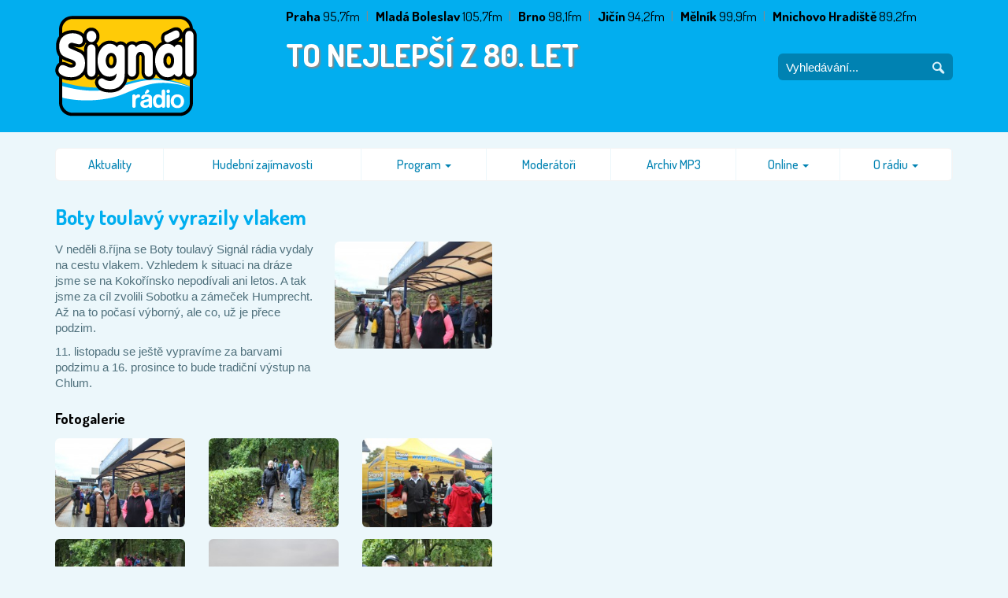

--- FILE ---
content_type: text/html; charset=utf-8
request_url: https://www.signalradio.cz/fotogalerie/boty-toulavy-vyrazily-vlakem-4131.html
body_size: 5164
content:
<!DOCTYPE html>
<html lang="cs-CZ">
<head>
    <meta charset="UTF-8">
    <meta name="viewport" content="width=device-width, initial-scale=1.0, user-scalable=1" />
    <title>Fotogalerie | Signál Rádio</title>
    <link href="//fonts.googleapis.com/css?family=Dosis:300,400,500,700&amp;subset=latin,latin-ext" rel="stylesheet" type="text/css" />
    <link href="/assets/css/assets.min.css?v=1.2.0" rel="stylesheet" />
    <link href="/assets/css/styles.min.css?v=1.2.0" rel="stylesheet" />
    <link rel="apple-touch-icon" sizes="180x180" href="/assets/favicon/apple-touch-icon.png">
    <link rel="icon" type="image/png" sizes="32x32" href="/assets/favicon/favicon-32x32.png">
    <link rel="icon" type="image/png" sizes="16x16" href="/assets/favicon/favicon-16x16.png">
    <link rel="manifest" href="/assets/favicon/manifest.json">
    <link rel="mask-icon" href="/assets/favicon/safari-pinned-tab.svg" color="#5bbad5">
    <link rel="shortcut icon" href="/assets/favicon/favicon.ico" type="image/x-icon">
    <meta name="msapplication-config" content="/assets/favicon/browserconfig.xml">
    <meta name="theme-color" content="#ffffff">
    <script src="/assets/vendor/jquery/dist/jquery.min.js"></script>
    <script src="/assets/vendor/jquery-ui/jquery-ui.min.js"></script>
    <script src="/assets/vendor/jquery-ui/ui/widgets/dialog.js"></script>
    <script src="/assets/vendor/bootstrap/dist/js/bootstrap.min.js"></script>
    <script src="/assets/scripts/jquery.ui.datepicker-cs-CZ.min.js"></script>
    <script>(function(d, s, id) {
            var js, fjs = d.getElementsByTagName(s)[0];
            if (d.getElementById(id)) return;
            js = d.createElement(s); js.id = id;
            js.src = "//connect.facebook.net/cs_CZ/sdk.js#xfbml=1&version=v2.10&appId=231271616918611";
            fjs.parentNode.insertBefore(js, fjs);
        }(document, 'script', 'facebook-jssdk'));
    </script>
	<script async src="https://pagead2.googlesyndication.com/pagead/js/adsbygoogle.js"></script>
	<script>
        let googleAds = (function (){
            let callOnlyOne = false;
            return function(){
                if(!callOnlyOne){
                    callOnlyOne = true;
                    (adsbygoogle = window.adsbygoogle || []).push({
                        google_ad_client: "ca-pub-3375315304218610",
                        enable_page_level_ads: true
                    });
                }
            }
        })();
        window.didomiOnReady = window.didomiOnReady || [];
        window.didomiOnReady.push(function (Didomi) {
            if(Didomi.getUserConsentStatusForPurpose('cookies') && Didomi.getUserConsentStatusForPurpose('create_ads_profile')){
                googleAds();
            }else{
                window.didomiEventListeners = window.didomiEventListeners || [];
                window.didomiEventListeners.push({
                    event: 'consent.changed',
                    listener: function (context) {
                        if(Didomi.getUserConsentStatusForPurpose('cookies') && Didomi.getUserConsentStatusForPurpose('create_ads_profile')){
                            googleAds();
                        }
                    }
                });
            }
        });
	</script>
	<script async src="https://static.primacdn.cz/sas/cmp/cpex-cmp.js"></script>
	<!-- Google tag (gtag.js) -->
	<script async src="https://www.googletagmanager.com/gtag/js?id=G-QYL1M90SZJ"></script>
	<script>
        window.dataLayer = window.dataLayer || [];

        function gtag() {
            dataLayer.push(arguments);
        }

        gtag('js', new Date());

        gtag('config', 'G-QYL1M90SZJ');
	</script>
	<!-- Google Tag Manager -->
	<script>
		(function (w, d, s, l, i) {
	        w[l] = w[l] || [];
	        w[l].push({
	            'gtm.start':
	                new Date().getTime(), event: 'gtm.js'
	        });
	        var f = d.getElementsByTagName(s)[0], j = d.createElement(s), dl = l != 'dataLayer' ? '&l=' + l : '';
	        j.async = true;
	        j.src = 'https://www.googletagmanager.com/gtm.js?id=' + i + dl;
	        f.parentNode.insertBefore(j, f);
	    })(window, document, 'script', 'dataLayer', 'GTM-ML96RR4');
	</script>
	<!-- End Google Tag Manager -->
    <!-- generated: 0.037820816040039 seconds -->
</head>
<body>

<div id="dialog"></div>

<div class="container">
    <header>
        <div class="row">
            <div class="col-xs-12 col-sm-4 col-md-3">
                <div class="row">
                    <div class="col-xs-6 col-sm-4">
                        <h1><a href="/" title="Fotogalerie | Signál Rádio"><span>Fotogalerie | Signál Rádio</span></a></h1>
                    </div>
                    <div class="col-xs-6 col-sm-8">
                        <h2 class="bila dosis b visible-xs mt-3" title="TO NEJLEPŠÍ Z 80. LET">TO NEJLEPŠÍ Z 80. LET</h2>
                    </div>
                </div>
            </div>
            <div class="col-xs-12 col-sm-8 col-md-9">
                <ul class="cerna dosis frekcence">
                    <li><strong>Praha</strong> 95,7fm</li>
                    <li><strong>Mladá Boleslav</strong> 105,7fm</li>
                    <li><strong>Brno</strong> 98,1fm</li>
                    <li><strong>Jičín</strong> 94,2fm</li>
                    <li><strong>Mělník</strong> 99,9fm</li>
                    <li><strong>Mnichovo Hradiště</strong> 89,2fm</li>
                </ul>
                <div class="clearfix"></div>
                <h2 class="bila dosis b hidden-xs slogan" title="TO NEJLEPŠÍ Z 80. LET">TO NEJLEPŠÍ Z 80. LET</h2>
                <div class="search hidden-xs hidden-sm">
                    <form method="get" action="/vyhledavani/">
                        <label for="hledej" id="hledej_label" title="Vyhledávání...">
                            <input type="text" name="hledej" id="hledej" value="" placeholder="Vyhledávání...">
                        </label>
                        <button type="submit"><span>Hledej</span></button>
                    </form>
                </div>
            </div>
        </div><!-- /.row -->
    </header>

    <div class="row">
        <div class="col-xs-12 mb-4">
            <nav class="menu">
                <nav class="navbar navbar-default" role="navigation">
                    <div class="container-fluid">
                        <div class="navbar-header">
                            <button type="button" class="navbar-toggle" data-toggle="collapse" data-target="#navbar-collapse">
                                <span class="sr-only">Zobraz menu</span>
                                <span class="icon-bar"></span>
                                <span class="icon-bar"></span>
                                <span class="icon-bar"></span>
                            </button>
                            <a class="navbar-brand visible-xs" href="#">Hlavní menu</a>
                        </div>

                        <div class="collapse navbar-collapse" id="navbar-collapse">
                            <ul class="nav navbar-nav">
                                <li class="dosis hidden-sm">
                                    <a href="/aktuality/"  >Aktuality</a>

                                </li>
                                <li class="dosis hidden-sm">
                                    <a href="/hudebni-zajimavosti/"  >Hudební zajímavosti</a>

                                </li>
                                <li class="dosis dropdown">
                                    <a href="/program/"  class="dropdown-toggle" data-toggle="dropdown" >Program <strong class="caret"></strong></a>
                                    <ul class="dropdown-menu">
                                        <li><a href="/program/">Program vysílání</a></li>
                                        <li><a href="/porady/">Pořady</a></li>
                                        <li><a href="/souteze/">Soutěže</a></li>
                                        <li><a href="/aktuality/" class="hidden-md hidden-lg">Aktuality</a></li>
                                        <li><a href="/akce/">Akce</a></li>
                                        <li><a href="/fotogalerie/">Fotogalerie</a></li>
                                        <li><a href="/archiv-mp3/">Archiv MP3</a></li>
                                    </ul>
                                </li>
                                <li class="dosis">
                                    <a href="/moderatori/"  >Moderátoři</a>

                                </li>
                                <li class="dosis">
                                    <a href="/archiv-mp3/"  >Archiv MP3</a>

                                </li>
                                <li class="dosis dropdown">
                                    <a href="/online-poslech/"  class="dropdown-toggle" data-toggle="dropdown" onclick="window.open('/online/', 'signal_player', 'height=600, width=420'); return false;">Online <strong class="caret"></strong></a>
                                    <ul class="dropdown-menu">
                                        <li><a href="/online/" onclick="window.open('/online/', 'signal_player', 'height=600, width=420'); return false;">Online poslech</a></li>
                                    </ul>
                                </li>
                                <li class="dosis dropdown">
                                    <a href="/kdo-je-kdo/"  class="dropdown-toggle" data-toggle="dropdown" >O rádiu <strong class="caret"></strong></a>
                                    <ul class="dropdown-menu">
                                        <li><a href="/kdo-je-kdo/">Kdo je kdo</a></li>
                                        <li><a href="/kontakty/">Kontakty</a></li>
                                        <li><a href="/obchodni-oddeleni/">Obchodní oddělení</a></li>
                                        <li><a href="/burza-prace/">Burza práce</a></li>
                                        <li><a href="/vyherni-rad/">Výherní řád</a></li>
                                    </ul>
                                </li>
                                <li class="hidden-md hidden-lg">
                                    <div class="search">
                                        <form method="get" action="/vyhledavani/">
                                            <input type="text" name="hledej" value="" placeholder="Vyhledávání...">
                                            <button type="submit"><i class="fa fa-search"></i></button>
                                        </form>
                                    </div>
                                </li>
                            </ul>
                        </div><!-- /.navbar-collapse -->
                    </div><!-- /.container-fluid -->
                </nav>
            </nav>
        </div>
    </div><!-- /.row -->

    <div class="row mt-4">
        <div class="col-sm-12 col-md-6 content">
            <article>
				<h3 class="modra dosis b size_20 line_12 mt-0 mb-4">Boty toulavý vyrazily vlakem</h3>
				
                <div class="nahled article"><a href="/data/fotogalerie/boty-vlak2017/img_2017.jpg" class="highslide" title="Boty toulavý vyrazily vlakem"><img src="/data/fotogalerie/boty-vlak2017/nahledy/img_2017.jpg" width="220" height="150" alt="Boty toulavý vyrazily vlakem" /></a></div>
                
                <p>V neděli 8.října se Boty toulavý Signál rádia vydaly na cestu vlakem. Vzhledem k situaci na dráze jsme se na Kokořínsko nepodívali ani letos. A tak jsme za cíl zvolili Sobotku a zámeček Humprecht. Až na to počasí výborný, ale co, už je přece podzim.</p>
<p>11. listopadu se ještě vypravíme za barvami podzimu a 16. prosince to bude tradiční výstup na Chlum.</p>
                
                                <!-- fotogalerie -->
				<div class="clearfix"></div>
				<h4 class="cerna dosis b size_14 mt-4 mb-4">Fotogalerie</h4>
                <div class="row">
                    <div class="col-xs-6 col-sm-4">
                        <div class="nahled mb-4">
                            <a href="/data/fotogalerie/boty-vlak2017/img_2017.jpg" class="highslide" title="Boty toulavý vyrazily vlakem">
                                <img src="/data/fotogalerie/boty-vlak2017/nahledy/img_2017.jpg" width="220" height="150" alt="Boty toulavý vyrazily vlakem" />
                            </a>
                        </div>
                    </div>
                    <div class="col-xs-6 col-sm-4">
                        <div class="nahled mb-4">
                            <a href="/data/fotogalerie/boty-vlak2017/img_2046.jpg" class="highslide" title="Boty toulavý vyrazily vlakem">
                                <img src="/data/fotogalerie/boty-vlak2017/nahledy/img_2046.jpg" width="220" height="150" alt="Boty toulavý vyrazily vlakem" />
                            </a>
                        </div>
                    </div>
                    <div class="col-xs-6 col-sm-4">
                        <div class="nahled mb-4">
                            <a href="/data/fotogalerie/boty-vlak2017/img_2058.jpg" class="highslide" title="Boty toulavý vyrazily vlakem">
                                <img src="/data/fotogalerie/boty-vlak2017/nahledy/img_2058.jpg" width="220" height="150" alt="Boty toulavý vyrazily vlakem" />
                            </a>
                        </div>
                    </div>
                    <div class="col-xs-6 col-sm-4">
                        <div class="nahled mb-4">
                            <a href="/data/fotogalerie/boty-vlak2017/img_2049.jpg" class="highslide" title="Boty toulavý vyrazily vlakem">
                                <img src="/data/fotogalerie/boty-vlak2017/nahledy/img_2049.jpg" width="220" height="150" alt="Boty toulavý vyrazily vlakem" />
                            </a>
                        </div>
                    </div>
                    <div class="col-xs-6 col-sm-4">
                        <div class="nahled mb-4">
                            <a href="/data/fotogalerie/boty-vlak2017/img_2057.jpg" class="highslide" title="Boty toulavý vyrazily vlakem">
                                <img src="/data/fotogalerie/boty-vlak2017/nahledy/img_2057.jpg" width="220" height="150" alt="Boty toulavý vyrazily vlakem" />
                            </a>
                        </div>
                    </div>
                    <div class="col-xs-6 col-sm-4">
                        <div class="nahled mb-4">
                            <a href="/data/fotogalerie/boty-vlak2017/img_2052.jpg" class="highslide" title="Boty toulavý vyrazily vlakem">
                                <img src="/data/fotogalerie/boty-vlak2017/nahledy/img_2052.jpg" width="220" height="150" alt="Boty toulavý vyrazily vlakem" />
                            </a>
                        </div>
                    </div>
                    <div class="col-xs-6 col-sm-4">
                        <div class="nahled mb-4">
                            <a href="/data/fotogalerie/boty-vlak2017/img_2024.jpg" class="highslide" title="Boty toulavý vyrazily vlakem">
                                <img src="/data/fotogalerie/boty-vlak2017/nahledy/img_2024.jpg" width="220" height="150" alt="Boty toulavý vyrazily vlakem" />
                            </a>
                        </div>
                    </div>
                    <div class="col-xs-6 col-sm-4">
                        <div class="nahled mb-4">
                            <a href="/data/fotogalerie/boty-vlak2017/img_2054.jpg" class="highslide" title="Boty toulavý vyrazily vlakem">
                                <img src="/data/fotogalerie/boty-vlak2017/nahledy/img_2054.jpg" width="220" height="150" alt="Boty toulavý vyrazily vlakem" />
                            </a>
                        </div>
                    </div>
                    <div class="col-xs-6 col-sm-4">
                        <div class="nahled mb-4">
                            <a href="/data/fotogalerie/boty-vlak2017/img_2062.jpg" class="highslide" title="Boty toulavý vyrazily vlakem">
                                <img src="/data/fotogalerie/boty-vlak2017/nahledy/img_2062.jpg" width="220" height="150" alt="Boty toulavý vyrazily vlakem" />
                            </a>
                        </div>
                    </div>
                    <div class="col-xs-6 col-sm-4">
                        <div class="nahled mb-4">
                            <a href="/data/fotogalerie/boty-vlak2017/img_2030.jpg" class="highslide" title="Boty toulavý vyrazily vlakem">
                                <img src="/data/fotogalerie/boty-vlak2017/nahledy/img_2030.jpg" width="220" height="150" alt="Boty toulavý vyrazily vlakem" />
                            </a>
                        </div>
                    </div>
                    <div class="col-xs-6 col-sm-4">
                        <div class="nahled mb-4">
                            <a href="/data/fotogalerie/boty-vlak2017/img_2064.jpg" class="highslide" title="Boty toulavý vyrazily vlakem">
                                <img src="/data/fotogalerie/boty-vlak2017/nahledy/img_2064.jpg" width="220" height="150" alt="Boty toulavý vyrazily vlakem" />
                            </a>
                        </div>
                    </div>
                    <div class="col-xs-6 col-sm-4">
                        <div class="nahled mb-4">
                            <a href="/data/fotogalerie/boty-vlak2017/img_2053.jpg" class="highslide" title="Boty toulavý vyrazily vlakem">
                                <img src="/data/fotogalerie/boty-vlak2017/nahledy/img_2053.jpg" width="220" height="150" alt="Boty toulavý vyrazily vlakem" />
                            </a>
                        </div>
                    </div>
                    <div class="col-xs-6 col-sm-4">
                        <div class="nahled mb-4">
                            <a href="/data/fotogalerie/boty-vlak2017/img_2022.jpg" class="highslide" title="Boty toulavý vyrazily vlakem">
                                <img src="/data/fotogalerie/boty-vlak2017/nahledy/img_2022.jpg" width="220" height="150" alt="Boty toulavý vyrazily vlakem" />
                            </a>
                        </div>
                    </div>
                    <div class="col-xs-6 col-sm-4">
                        <div class="nahled mb-4">
                            <a href="/data/fotogalerie/boty-vlak2017/img_2051.jpg" class="highslide" title="Boty toulavý vyrazily vlakem">
                                <img src="/data/fotogalerie/boty-vlak2017/nahledy/img_2051.jpg" width="220" height="150" alt="Boty toulavý vyrazily vlakem" />
                            </a>
                        </div>
                    </div>
                    <div class="col-xs-6 col-sm-4">
                        <div class="nahled mb-4">
                            <a href="/data/fotogalerie/boty-vlak2017/img_2023.jpg" class="highslide" title="Boty toulavý vyrazily vlakem">
                                <img src="/data/fotogalerie/boty-vlak2017/nahledy/img_2023.jpg" width="220" height="150" alt="Boty toulavý vyrazily vlakem" />
                            </a>
                        </div>
                    </div>
                    <div class="col-xs-6 col-sm-4">
                        <div class="nahled mb-4">
                            <a href="/data/fotogalerie/boty-vlak2017/img_2063.jpg" class="highslide" title="Boty toulavý vyrazily vlakem">
                                <img src="/data/fotogalerie/boty-vlak2017/nahledy/img_2063.jpg" width="220" height="150" alt="Boty toulavý vyrazily vlakem" />
                            </a>
                        </div>
                    </div>
                    <div class="col-xs-6 col-sm-4">
                        <div class="nahled mb-4">
                            <a href="/data/fotogalerie/boty-vlak2017/img_2025.jpg" class="highslide" title="Boty toulavý vyrazily vlakem">
                                <img src="/data/fotogalerie/boty-vlak2017/nahledy/img_2025.jpg" width="220" height="150" alt="Boty toulavý vyrazily vlakem" />
                            </a>
                        </div>
                    </div>
                    <div class="col-xs-6 col-sm-4">
                        <div class="nahled mb-4">
                            <a href="/data/fotogalerie/boty-vlak2017/img_2028.jpg" class="highslide" title="Boty toulavý vyrazily vlakem">
                                <img src="/data/fotogalerie/boty-vlak2017/nahledy/img_2028.jpg" width="220" height="150" alt="Boty toulavý vyrazily vlakem" />
                            </a>
                        </div>
                    </div>
                    <div class="col-xs-6 col-sm-4">
                        <div class="nahled mb-4">
                            <a href="/data/fotogalerie/boty-vlak2017/img_2020.jpg" class="highslide" title="Boty toulavý vyrazily vlakem">
                                <img src="/data/fotogalerie/boty-vlak2017/nahledy/img_2020.jpg" width="220" height="150" alt="Boty toulavý vyrazily vlakem" />
                            </a>
                        </div>
                    </div>
                    <div class="col-xs-6 col-sm-4">
                        <div class="nahled mb-4">
                            <a href="/data/fotogalerie/boty-vlak2017/img_2047.jpg" class="highslide" title="Boty toulavý vyrazily vlakem">
                                <img src="/data/fotogalerie/boty-vlak2017/nahledy/img_2047.jpg" width="220" height="150" alt="Boty toulavý vyrazily vlakem" />
                            </a>
                        </div>
                    </div>
                    <div class="col-xs-6 col-sm-4">
                        <div class="nahled mb-4">
                            <a href="/data/fotogalerie/boty-vlak2017/img_2029.jpg" class="highslide" title="Boty toulavý vyrazily vlakem">
                                <img src="/data/fotogalerie/boty-vlak2017/nahledy/img_2029.jpg" width="220" height="150" alt="Boty toulavý vyrazily vlakem" />
                            </a>
                        </div>
                    </div>
                    <div class="col-xs-6 col-sm-4">
                        <div class="nahled mb-4">
                            <a href="/data/fotogalerie/boty-vlak2017/img_2068.jpg" class="highslide" title="Boty toulavý vyrazily vlakem">
                                <img src="/data/fotogalerie/boty-vlak2017/nahledy/img_2068.jpg" width="220" height="150" alt="Boty toulavý vyrazily vlakem" />
                            </a>
                        </div>
                    </div>
                    <div class="col-xs-6 col-sm-4">
                        <div class="nahled mb-4">
                            <a href="/data/fotogalerie/boty-vlak2017/img_2050.jpg" class="highslide" title="Boty toulavý vyrazily vlakem">
                                <img src="/data/fotogalerie/boty-vlak2017/nahledy/img_2050.jpg" width="220" height="150" alt="Boty toulavý vyrazily vlakem" />
                            </a>
                        </div>
                    </div>
                    <div class="col-xs-6 col-sm-4">
                        <div class="nahled mb-4">
                            <a href="/data/fotogalerie/boty-vlak2017/img_2060.jpg" class="highslide" title="Boty toulavý vyrazily vlakem">
                                <img src="/data/fotogalerie/boty-vlak2017/nahledy/img_2060.jpg" width="220" height="150" alt="Boty toulavý vyrazily vlakem" />
                            </a>
                        </div>
                    </div>
                    <div class="col-xs-6 col-sm-4">
                        <div class="nahled mb-4">
                            <a href="/data/fotogalerie/boty-vlak2017/img_2066.jpg" class="highslide" title="Boty toulavý vyrazily vlakem">
                                <img src="/data/fotogalerie/boty-vlak2017/nahledy/img_2066.jpg" width="220" height="150" alt="Boty toulavý vyrazily vlakem" />
                            </a>
                        </div>
                    </div>
                    <div class="col-xs-6 col-sm-4">
                        <div class="nahled mb-4">
                            <a href="/data/fotogalerie/boty-vlak2017/img_2065.jpg" class="highslide" title="Boty toulavý vyrazily vlakem">
                                <img src="/data/fotogalerie/boty-vlak2017/nahledy/img_2065.jpg" width="220" height="150" alt="Boty toulavý vyrazily vlakem" />
                            </a>
                        </div>
                    </div>
                </div>
				<!-- /fotogalerie -->

                
                <div class="clearfix"></div>
            </article>
        </div><!-- /.content -->

        <div class="col-sm-12 col-md-6">
            <div class="iPrima">
                                <!--  HalfpageAd 1 / 300x600,300x300,300x250,120x600,160x600 -->
                                <div class="mone_box iPrima2020 HalfpageAd">
	                                <div class="mone_header hide"></div>
	                                <div class="sas_mone" data-d-area="halfpagead-1" id="sas_1"></div>
                                </div>
                                <!--  HalfpageAd 2 / 300x600,300x300,300x250,120x600,160x600 -->
                                <div class="mone_box iPrima2020 HalfpageAd">
	                                <div class="mone_header hide"></div>
	                                <div class="sas_mone" data-d-area="halfpagead-2" id="sas_2"></div>
                                </div>

            </div>
        </div>
    </div><!-- /.row -->

</div><!-- /.container -->

<div class="iPrima">
            <!--  Board bottom / 970x210,970x300,970x310  / Board / Bottom /  Mobilerectangle-5 300x300,300x250,250x250 -->
        <div class="mone_box iPrima2020 BoardBottom">
	        <div class="mone_header hide"></div>
	        <div class="sas_mone" data-d-area="boardbottom-1" data-m-area="mobilerectangle-5" id="sas_4"></div>
        </div>

</div>

<footer>
    <div class="container">
        <div class="row">
            <div class="col-xs-12 col-sm-4 col-md-6">
                <h4 class="zluta dosis b size_13 mt-2">Menu</h4>
                <ul class="bila line_16 no_style mt-0 ml-0 pl-0">
                    <li class="pull-left w-33"><a href="/stalo-se/" class="bila">Stalo se</a></li>
                    <li class="pull-left w-33"><a href="/program/" class="bila">Program</a></li>
                    <li class="pull-left w-33"><a href="/souteze/" class="bila">Soutěže</a></li>
                    <li class="pull-left w-33"><a href="/kdo-je-kdo/" class="bila">Kdo je kdo</a></li>
                    <li class="pull-left w-33"><a href="/archiv-mp3/" class="bila">Archiv MP3</a></li>
                    <li class="pull-left w-33"><a href="/o-radiu/" class="bila">O rádiu</a></li>
                    <li class="pull-left w-33"><a href="/fotogalerie/" class="bila">Fotogalerie</a></li>
                    <li class="pull-left w-33"><a href="/akce/" class="bila">Akce rádia</a></li>
                    <li class="pull-left w-33"><a href="/burza-prace/" class="bila">Burza práce</a></li>
                    <li class="pull-left w-33"><a href="/obchodni-oddeleni/" class="bila">Obchodní oddělení</a></li>
                    <li class="pull-left w-33"><a href="/kontakty/" class="bila">Kontakty</a></li>
                    <li class="pull-left w-33"><a href="/online/" onclick="window.open('/online/', 'signal_player', 'height=600, width=420'); return false;" class="bila">Online poslech</a></li>
                    <li class="pull-left w-33"><a href="/pohled-do-studia/" class="bila">Pohled do studia</a></li>
                    <li class="pull-left w-33"><a href="/" class="bila">Úvodní stránka</a></li>
                </ul>
            </div>
            <div class="col-xs-6 col-sm-4 col-md-3">
                <h4 class="zluta dosis b size_13 mt-2">Telefon</h4>
                <ul class="bila list line_16 mt-0">
                    <li><span class="svetle_modra">Studio:</span> <span class="nw">910 260 910</span></li>
                    <li><span class="svetle_modra">SMS brána:</span> <span class="nw">720 001 011</span></li>
                </ul>
            </div>
            <div class="col-xs-6 col-sm-4 col-md-3">
                <span id="tomas-haluza" class="pull-right"><a href="https://www.haluza.cz" class="external" title="Tomáš Haluza, internetové aplikace, www.haluza.cz"><span>Tomáš Haluza, internetové aplikace, www.haluza.cz</span></a></span>
                <h4 class="zluta dosis b size_13 mt-2">&copy; 2013 - 2026 Signál Rádio</h4>
                <p class="bila line_16 mt-0">
                    MEDIA CLUB, s.r.o.<br />
                    <span class="svetle_modra">sídlo:</span> Vinohradská 3217/167, 100 00 Praha&nbsp;10&nbsp;-&nbsp;Strašnice<br />
                    <span class="svetle_modra">spisová značka:</span> C 204565 vedená <br />u Městského soudu v Praze
                </p>
	            <p class="mt-0">
	                <a href="javascript:void(0)" onclick="try{Didomi.notice.show();}catch (e) {}" class="bila">Zobrazit CMP</a>
	            </p>
            </div>
        </div><!-- /.row -->
    </div><!-- /.container -->
</footer>

<!--[if lt IE 9]>
<script src="//cdnjs.cloudflare.com/ajax/libs/livingston-css3-mediaqueries-js/1.0.0/css3-mediaqueries.min.js"></script>
<script src="//cdnjs.cloudflare.com/ajax/libs/html5shiv/3.7.3/html5shiv.js"></script>
<![endif]-->

<!-- Footer JS -->
<script src="/assets/vendor/js-cookie/src/js.cookie.js"></script>
<script src="/assets/vendor/highslide/highslide-with-gallery.js"></script>
<script src="/assets/scripts/highslide-init.min.js"></script>
<script src="/assets/scripts/scripts.min.js?v=1.2.0"></script>
<script src="/assets/scripts/forms.min.js?v=1.2.0"></script>
<!-- (C)2000-2017 Gemius SA - gemiusAudience / signalradio.cz / Ostatni -->
<script type="text/javascript">
    <!--//--><![CDATA[//><!--
    var pp_gemius_identifier = 'bJtA5Jv9x8P78cbNC4euRrPpfbnyIK8BoDWjT_7_jl3.N7';
    var pp_gemius_use_cmp = true;

    function gemius_pending(i) { window[i] = window[i] || function() {var x = window[i+'_pdata'] = window[i+'_pdata'] || []; x[x.length]=arguments;};};gemius_pending('gemius_hit'); gemius_pending('gemius_event'); gemius_pending('pp_gemius_hit'); gemius_pending('pp_gemius_event');(function(d,t) {try {var gt=d.createElement(t),s=d.getElementsByTagName(t)[0],l='http'+((location.protocol=='https:')?'s':''); gt.setAttribute('async','async');gt.setAttribute('defer','defer'); gt.src=l+'://spir.hit.gemius.pl/xgemius.js'; s.parentNode.insertBefore(gt,s);} catch (e) {}})(document,'script');
    //--><!]]>
</script>

<script src="https://static.primacdn.cz/sas/signal/prod/loader.js" async></script>

</body>
</html>


--- FILE ---
content_type: text/css
request_url: https://www.signalradio.cz/assets/css/assets.min.css?v=1.2.0
body_size: 22
content:
@import '../vendor/bootstrap/dist/css/bootstrap.min.css';@import 'bootstrap.min.css';@import 'ui-lightness/jquery-ui-1.10.0.custom.min.css';@import 'jquery.min.css';@import '../vendor/font-awesome/css/font-awesome.min.css';@import '../vendor/highslide/highslide.css';

--- FILE ---
content_type: text/css
request_url: https://www.signalradio.cz/assets/css/styles.min.css?v=1.2.0
body_size: 4256
content:
html,body{height:100%}body{color:#4f707c;background:#ecf7fb url('/assets/images/_layout/bg-header-blue.png') 50% -7px no-repeat;font-family:Arial,helvetica,sans-serif;font-size:10pt;margin:0 auto;padding:0}.Arial,.arial{font-family:Arial,lucida,helvetica,sans-serif}.Dosis,.dosis{font-family:'Dosis',Arial,helvetica,sans-serif;font-weight:normal}.Dosis.b,.dosis.b{font-weight:700}.h1,.h2,.h3,.h4,.h5,.h6,h1,h2,h3,h4,h5,h6{font-weight:700}a,img,form{border:0}a{transition:all .2s;-webkit-transition:all .2s;-o-transition:all .2s;-moz-transition:all .2s;color:#00aeef;text-decoration:underline}a:link{color:#00aeef;text-decoration:underline}a:hover{color:#000;text-decoration:none}a:active{color:red;text-decoration:none}a:visited{color:#00aeef;text-decoration:underline}a:visited:hover{color:#000;text-decoration:none}a.bila{color:#fff}a.bila:link{color:#fff}a.bila:hover{color:#000}a.bila:active{color:red}a.bila:visited{color:#fff}a.bila:visited:hover{color:#000}a.cerna{color:#000}a.cerna:link{color:#000}a.cerna:hover{color:#00aeef}a.cerna:active{color:red}a.cerna:visited{color:#000}a.cerna:visited:hover{color:#00aeef}a.modra{color:#0082b2}a.modra:link{color:#0082b2}a.modra:hover{color:#000}a.modra:active{color:red}a.modra:visited{color:#0082b2}a.modra:visited:hover{color:#000}a.nepodtrzeno{text-decoration:none}a.nepodtrzeno:link{text-decoration:none}a.nepodtrzeno:hover{text-decoration:underline}a.nepodtrzeno:active{text-decoration:none}a.nepodtrzeno:visited{text-decoration:none}a.nepodtrzeno:visited:hover{text-decoration:underline}input,textarea,button,th,td{font-family:Arial,helvetica,sans-serif}header{position:relative;margin:0 0 20px 0;padding:0}header h1{background:url('/assets/images/_layout/logo-signal-radio.png') 0 0 no-repeat;width:180px;height:128px;margin:20px 0;padding:0}header h1 a{position:relative;display:block;width:100%;height:100%}header h1 a span{position:absolute;margin-top:-2000px}header h2{font-size:30pt;text-shadow:2px 2px 2px #888;margin:0;padding:0}@media(max-width:480px){header h2{font-size:24pt;margin-top:10px}}@media(min-width:992px){header h2{margin-top:0}}@media(min-width:1380px){header h2{margin-top:0}}header .frekcence{font-size:13pt;list-style-type:none;margin:8px 0 0 0;padding:0}header .frekcence li{float:left;margin:0;padding:0}header .frekcence li:not(:last-child):after{content:'|';color:#888;text-align:center;white-space:nowrap;display:inline-block;width:20px}@media(max-width:768px){header .frekcence{font-size:11pt}}header .slogan{margin-top:40px}@media(max-width:1380px){header .slogan{margin-top:15px}}header .search{background-color:#0082b2;-webkit-border-radius:6px;-moz-border-radius:6px;border-radius:6px;position:absolute;top:68px;right:15px;width:222px;height:34px}header .search label input{color:#fff;background-color:transparent;border:0;font-size:11pt;font-weight:normal;line-height:20px;float:left;height:20px;width:180px;margin:8px 0 0 10px;padding:0}header .search label input::-webkit-input-placeholder{color:#fff}header .search label input:-moz-placeholder{color:#fff;opacity:1}header .search label input::-moz-placeholder{color:#fff;opacity:1}header .search label input:-ms-input-placeholder{color:#fff}header .search label input::-ms-input-placeholder{color:#fff}header .search button{background:transparent url('/assets/images/_layout/icon-lupa.png') 0 0 no-repeat;border:0;float:right;width:16px;height:16px;margin:10px 10px 0 0}header .search button span{display:none}.menu{background-color:#fff;border:1px solid rgba(200,200,200,0.2);-webkit-border-radius:6px;-moz-border-radius:6px;border-radius:6px;list-style-type:none}.menu .navbar{border:0;position:relative;min-height:40px;margin:0}.menu .navbar-header{padding-right:15px;padding-left:15px}.menu .navbar-toggle{border:2px solid #0082b2}.menu .navbar-toggle:hover,.menu .navbar-toggle:focus{color:#000;border-color:#000;background-color:transparent}.menu .navbar-toggle:hover .icon-bar,.menu .navbar-toggle:focus .icon-bar{background-color:#000}.menu .navbar-toggle .icon-bar{background-color:#0082b2}.menu .navbar-default{background-color:transparent;border:0}.menu .navbar-default .navbar-brand{color:#0082b2;text-decoration:none;text-transform:uppercase}.menu .navbar-default .navbar-collapse{border-top:0;box-shadow:none;padding-right:15px;padding-left:15px}.menu .navbar-default .navbar-collapse .navbar-form{border:0}@media(min-width:768px){.menu .navbar-default .navbar-collapse{padding-right:0;padding-left:0}}.menu .navbar-default .navbar-nav>li{border-right:1px solid #ecf7fb}.menu .navbar-default .navbar-nav>li>a{color:#0082b2;font-size:12pt;font-weight:500;text-decoration:none;padding:10px 15px}.menu .navbar-default .navbar-nav>li>a:focus,.menu .navbar-default .navbar-nav>li>a:hover,.menu .navbar-default .navbar-nav>li>a:visited:hover{color:#000;background-color:#ccedfa;text-decoration:underline}.menu .navbar-default .navbar-nav>li:last-child{border-right:0}@media(min-width:768px){.menu .navbar-default .navbar-nav>li{float:none;display:table-cell;text-align:center}}@media(max-width:768px){.menu .navbar-default .navbar-nav>li{border:0}}@media(min-width:768px){.menu .navbar-default .navbar-nav{display:table;width:100%;margin:0}}@media(max-width:768px){.menu .navbar-default .navbar-nav{margin:0 15px;padding-bottom:15px}}.menu .container-fluid{padding-right:0;padding-left:0}.menu .dropdown-menu{background-color:#fff;border:0;margin:0;padding:0}.menu .dropdown-menu>li>a{color:#0082b2;text-decoration:none;font-size:11pt;padding:5px 15px}.menu .dropdown-menu>li>a:focus,.menu .dropdown-menu>li>a:hover,.menu .dropdown-menu>li>a:visited:hover{color:#000;background-color:#ccedfa;text-decoration:underline}.menu .search input{color:#fff;background-color:#0082b2;border:0;-webkit-border-radius:4px;-moz-border-radius:4px;border-radius:4px;outline:0;line-height:27px;position:relative;width:95%;margin:0;padding:0 6px}.menu .search input::-webkit-input-placeholder{color:#fff}.menu .search input:-moz-placeholder{color:#fff;opacity:1}.menu .search input::-moz-placeholder{color:#fff;opacity:1}.menu .search input:-ms-input-placeholder{color:#fff}.menu .search input::-ms-input-placeholder{color:#fff}.menu .search button{color:rgba(255,255,255,0.9);background-color:transparent;border:0;position:relative;margin-left:-30px}#vysila{background-color:#02aeef;background-size:cover;-webkit-border-radius:6px;-moz-border-radius:6px;border-radius:6px;position:relative;width:100%;height:auto;padding-top:20px}@media(max-width:768px){#vysila .info{text-align:center;padding:0 15px}#vysila .info .white_shadow{color:#000}#vysila .info .mb-5{margin-bottom:1rem !important}}#vysila .moderator{-webkit-border-radius:6px;-moz-border-radius:6px;border-radius:6px;position:relative;display:inline-block;width:115px;height:150px;margin:0 auto 20px auto;overflow:hidden;z-index:2}#vysila .moderator.prvni,#vysila .moderator.druhy{width:90px;height:117px}@media(min-width:992px){#vysila .moderator.prvni,#vysila .moderator.druhy{position:absolute;width:75px;height:97px}}#vysila .moderator.prvni{z-index:5}@media(min-width:992px){#vysila .moderator.prvni{left:30px}}#vysila .moderator.druhy{z-index:6}@media(max-width:768px){#vysila .moderator.druhy{margin-left:30px}}@media(min-width:992px){#vysila .moderator.druhy{top:53px;right:0}}#vysila .moderator img{display:block;width:100%;height:auto}#vysila #svatek{color:#888;background-color:#fff;-webkit-border-bottom-right-radius:6px;-webkit-border-bottom-left-radius:6px;-moz-border-radius-bottomright:6px;-moz-border-radius-bottomleft:6px;border-bottom-right-radius:6px;border-bottom-left-radius:6px;font-family:Dosis,Arial,helvetica,sans-serif;font-size:11pt;font-weight:500;text-align:center;letter-spacing:1px;padding:5px 20px}article{font-size:11pt;line-height:1.4em}article .team:nth-child(2n+1){clear:left}article .mobile .fa-mobile{color:#00aeef;font-size:1.3em;display:inline-block;padding-right:.2em}article .mobile span{white-space:nowrap}article ol.colored{list-style-type:none;position:relative}article ol.colored li{counter-increment:list}article ol.colored li:before{content:counter(list) ".";color:#00aeef;font-family:Dosis,Arial,helvetica,sans-serif;font-weight:700;left:0;position:absolute;text-align:right;width:26px}article .youtube iframe{width:100%;max-width:100%}.nahled{transition:all .2s;-webkit-transition:all .2s;-o-transition:all .2s;-moz-transition:all .2s;z-index:5}.nahled a{position:relative;display:block;width:100%;height:100%}.nahled a:hover p{text-decoration:underline}.nahled a img{-webkit-border-radius:6px;-moz-border-radius:6px;border-radius:6px;-webkit-background-clip:padding-box;-moz-background-clip:padding;background-clip:padding-box;position:relative;overflow:hidden;width:100%;height:auto}.nahled a img:hover{box-shadow:0 0 6px #00aeef}.nahled a span{-webkit-border-bottom-right-radius:6px;-webkit-border-bottom-left-radius:6px;-moz-border-radius-bottomright:6px;-moz-border-radius-bottomleft:6px;border-bottom-right-radius:6px;border-bottom-left-radius:6px;background:url('/assets/images/_layout/box-zakryti.png') 0 100% repeat-x;position:absolute;display:block;left:0;bottom:0;width:100%;height:100%;z-index:10}.nahled a p{color:#fff;position:absolute;width:100%;bottom:0;margin:0;padding:10px 15px;z-index:15}.nahled.zvetseni{-webkit-transform:scale(1.1);-moz-transform:scale(1.1);-o-transform:scale(1.1);transform:scale(1.1);position:relative;z-index:100}.nahled.article img{float:right;width:auto;max-width:200px;margin:0 0 20px 20px}.zalozky{border-bottom:2px solid #00aeef;height:30px;margin:0;padding:0}.zalozky>li{background-color:#00aeef;background-image:-webkit-gradient(linear,left top,left bottom,from(#ccedfa),to(#00aeef));background-image:-webkit-linear-gradient(top,#ccedfa,#00aeef);background-image:-moz-linear-gradient(top,#ccedfa,#00aeef);background-image:-ms-linear-gradient(top,#ccedfa,#00aeef);background-image:-o-linear-gradient(top,#ccedfa,#00aeef);background-image:linear-gradient(to bottom,#ccedfa,#00aeef);border-top:1px solid #00aeef;border-right:1px solid #00aeef;border-left:1px solid #00aeef;-webkit-border-top-left-radius:6px;-webkit-border-top-right-radius:6px;-moz-border-radius-topleft:6px;-moz-border-radius-topright:6px;border-top-left-radius:6px;border-top-right-radius:6px;font-family:'Dosis',Arial,helvetica,sans-serif;list-style-type:none;line-height:26px;float:left;height:30px;margin:0 4px;padding:0}.zalozky>li.li_1{margin-left:6px}.zalozky>li.selected{background-color:#00aeef;background-image:none}.zalozky>li.selected a,.zalozky>li.selected a:link,.zalozky>li.selected a:visited{color:#fff}.zalozky>li a,.zalozky>li a:link,.zalozky>li a:visited{color:#000;text-decoration:none}.zalozky>li a:hover,.zalozky>li a:visited:hover{color:#fff}.zalozky>li a>span{padding:0 8px}.zalozky.mensi{height:24px}.zalozky.mensi>li{-webkit-border-top-left-radius:4px;-webkit-border-top-right-radius:4px;-moz-border-radius-topleft:4px;-moz-border-radius-topright:4px;border-top-left-radius:4px;border-top-right-radius:4px;line-height:23px;height:24px;margin:0 3px}.zalozky.mensi>li.li_1{margin-left:6px}.zalozky.mensi>li a span{padding:0 5px}ul.podcast{border-left:2px solid #bde8f9;list-style-type:none;margin:0;padding:0 0 5px 0}ul.podcast>li{color:#000;background-color:#ccedfa;background-image:-webkit-gradient(linear,left top,left bottom,from(#ccedfa),to(#fff));background-image:-webkit-linear-gradient(top,#ccedfa,#fff);background-image:-moz-linear-gradient(top,#ccedfa,#fff);background-image:-ms-linear-gradient(top,#ccedfa,#fff);background-image:-o-linear-gradient(top,#ccedfa,#fff);background-image:linear-gradient(to bottom,#ccedfa,#fff);border-top:2px solid #bde8f9;border-right:2px solid #bde8f9;border-bottom:2px solid #bde8f9;-webkit-border-top-right-radius:8px;-webkit-border-bottom-right-radius:8px;-moz-border-radius-topright:8px;-moz-border-radius-bottomright:8px;border-top-right-radius:8px;border-bottom-right-radius:8px;font-family:'Dosis',Arial,helvetica,sans-serif;font-size:12pt;font-weight:bold;line-height:24px;width:50%;margin:0 0 5px 0;padding:0 10px}ul.podcast>li a{text-decoration:none}ul.podcast>li a.selected{color:#000}.tabulka{border-collapse:collapse;font-size:10pt}.tabulka tbody:not(.no-bg) tr:nth-child(odd){background-color:#fff}.tabulka tr:hover td{background-color:#bde8f9}.tabulka tr.bg td{background-color:#fff}.tabulka th{color:#00aeef;border-bottom:2px solid #bde8f9;font-family:'Dosis',Arial,helvetica,sans-serif;font-size:11pt;font-weight:500;text-align:left;padding:6px 12px}.tabulka td{transition:background-color .3s;-webkit-transition:background-color .3s;-o-transition:background-color .3s;-moz-transition:background-color .3s;text-align:left;padding:6px 12px}.tabulka th.c,.tabulka td.c{text-align:center}.tabulka th.r,.tabulka td.r{text-align:right}.tabulka th.t,.tabulka td.t{vertical-align:top}.tabulka.vetsi_mezery th,.tabulka.vetsi_mezery td{padding:12px}.tabulka--max-width{width:100%}.tabulka.podcast th:first-child{border-left:2px solid #bde8f9}#promo{background-color:#fff;-webkit-border-radius:6px;-moz-border-radius:6px;border-radius:6px;-webkit-background-clip:padding-box;-moz-background-clip:padding;background-clip:padding-box;padding:15px}.navigace{border-top:2px solid #00aeef;height:24px;margin:0;padding:0}.navigace li{background-color:#ccedfa;background-image:-webkit-gradient(linear,left top,left bottom,from(#00aeef),to(#ccedfa));background-image:-webkit-linear-gradient(top,#00aeef,#ccedfa);background-image:-moz-linear-gradient(top,#00aeef,#ccedfa);background-image:-ms-linear-gradient(top,#00aeef,#ccedfa);background-image:-o-linear-gradient(top,#00aeef,#ccedfa);background-image:linear-gradient(to bottom,#00aeef,#ccedfa);border-bottom:2px solid #00aeef;border-right:2px solid #00aeef;border-left:2px solid #00aeef;-webkit-border-bottom-right-radius:4px;-webkit-border-bottom-left-radius:4px;-moz-border-radius-bottomright:4px;-moz-border-radius-bottomleft:4px;border-bottom-right-radius:4px;border-bottom-left-radius:4px;font-family:'Dosis',Arial,helvetica,sans-serif;font-size:11pt;font-weight:500;list-style-type:none;line-height:24px;float:left;height:24px;margin:0 3px;padding:0}.navigace li:first-child{margin-left:6px}.navigace li.selected{background-color:#00aeef;background-image:none}.navigace li.selected a{color:#fff}.navigace li a,.navigace li a:link,.navigace li a:visited{color:#000;text-decoration:none}.navigace li a:hover,.navigace li a:visited:hover{color:#fff}.navigace li span{padding:0 10px}footer{background-color:#02aeef;margin:20px auto 0 auto;padding:30px 0}ul.no_style,ol.no_style{list-style-type:none}ul.list{line-height:1.2em;list-style:none;margin-left:0;padding-left:0}ul.list>li{margin:0;padding:0}ul.list>li>span,ul.list>li>p{margin:0;padding:0}ul.list>li:not(.none):before{content:"\f111";color:#ffcb07;font-size:.6em;font-family:FontAwesome;position:relative;top:-0.2em;padding-right:1em}ul.list>li.none{position:relative;top:.2em;padding-left:1.7em}ul.list.line_16{line-height:1.5em}ol.list{color:#00aeef;line-height:1.3em;margin-left:0;padding-left:0}ol.list>li{margin:0;padding:0 0 5px 0}ol.list>li>span,ol.list>li>p{position:relative;top:.2em;padding-left:1.7em}.formular input.submit,.formular input.reset,.formular button.submit,.formular button.reset,a.button{transition:all .2s;-webkit-transition:all .2s;-o-transition:all .2s;-moz-transition:all .2s;color:#554819;background-color:#ffcb07;border:0;border-bottom:3px solid #f8bd09;-webkit-border-radius:6px;-moz-border-radius:6px;border-radius:6px;outline:0;font-size:13pt;font-family:Dosis,Arial,helvetica,sans-serif;font-weight:700;line-height:1.4em;text-align:center;padding:10px}.formular input.submit:hover,.formular input.reset:hover,.formular button.submit:hover,.formular button.reset:hover,a.button:hover,.formular input.submit:visited:hover,.formular input.reset:visited:hover,.formular button.submit:visited:hover,.formular button.reset:visited:hover,a.button:visited:hover{color:#fff}.formular input.reset,.formular button.reset{background-color:#d3d3d3;border-bottom-color:#c7c7c7}.formular input.error,.formular button.error{border-color:#ffcb07}a.button{font-weight:normal;text-decoration:none;text-transform:none;padding:3px 0;white-space:nowrap}a.button>span{padding:3px 10px}a.button.download{color:#000;background-color:#00aeef;border-bottom:2px solid #4f707c;font-size:10pt;font-weight:700;line-height:1.2em;padding:2px 0}a.button.download:hover,a.button.download:visited:hover{color:#fff}a.button.download>span{padding:0 10px}a.button.online{color:#000;border-bottom:2px solid #4f707c;border-right:2px solid #4f707c;font-size:10pt;font-weight:500;position:relative;display:inline-block;margin:3px 3px 0 0;padding:2px 8px}a.button.online:hover,a.button.online:visited:hover{color:#fff}a.button.online>i{display:inline-block;margin-right:.2em}.img-responsive{display:block;width:100%;max-width:100%;height:auto;outline:0}.img-responsive.half-width{max-width:50%}.img-responsive.inverted{-webkit-filter:invert(1);filter:invert(1)}#cookies{color:#000;background:#aaa;position:fixed;display:none;bottom:0;width:100%;height:0;overflow:hidden;z-index:999}#cookies p{font-family:Dosis,Arial,helvetica,sans-serif;font-size:12pt;line-height:22px;margin:18px 0;padding:0}#cookies a{font-size:12pt;display:inline-block;margin:18px 0}.bila{color:#fff}.cerna{color:#000}.seda{color:#939393}.svetle_seda{color:#bbb}.cervena{color:red}.zluta{color:#ffcb07}.zluta_okraj{border-bottom:2px solid #ffcb07}.modra{color:#00aeef}.svetle_modra{color:#ccedfa}.tmave_modra{color:#4f707c}.border_radius_6{-webkit-border-radius:6px;-moz-border-radius:6px;border-radius:6px}.size_0{font-size:0;line-height:0}.size_7{font-size:7pt}.size_8{font-size:8pt}.size_9{font-size:9pt}.size_10{font-size:10pt}.size_11{font-size:11pt}.size_12{font-size:12pt}.size_13{font-size:13pt}.size_14{font-size:14pt}.size_15{font-size:15pt}.size_16{font-size:16pt}.size_17{font-size:17pt}.size_18{font-size:18pt}.size_19{font-size:19pt}.size_20{font-size:20pt}.size_30{font-size:30pt}.white_shadow{text-shadow:1px 1px 0 #fff}.black_shadow{text-shadow:1px 1px 2px #000}.black_shadow_2{text-shadow:1px 1px 0 #000}.b{font-weight:bold}.m{font-weight:500}.n{font-weight:normal}.u{text-decoration:underline}.i{font-style:italic}.upper{text-transform:uppercase}.lower{text-transform:lowercase}.nw{white-space:nowrap}.strike_through{text-decoration:line-through}.spacing{letter-spacing:1px}.spacing_negative{letter-spacing:-1px}.l{text-align:left}.c{text-align:center}.r{text-align:right}.j{text-align:justify}.t{vertical-align:top}.bt{vertical-align:bottom}.line_10{line-height:1em}.line_11{line-height:1.1em}.line_12{line-height:1.2em}.line_13{line-height:1.3em}.line_14{line-height:1.4em}.line_15{line-height:1.5em}.line_16{line-height:1.6em}.line_17{line-height:1.7em}.spacing_1{letter-spacing:1px}.iPrima{font-weight:400;text-align:center;position:relative;margin:0 auto;padding:0}.iPrima>div{text-align:left;position:relative;margin:0 auto}.iPrima>div.iPrimaActive{width:100%;min-width:300px;max-width:100%;margin-top:20px;margin-bottom:20px;padding-right:30px}.iPrima>div.iPrimaActive:before{content:'Reklama';color:#888;font-size:11px;position:relative;top:0;left:0;margin-bottom:2px}@media screen and (max-width:1368px){.iPrima>div.iPrimaActive img{width:100%;height:auto}}.iPrima>div.homepage{text-align:right}.iPrima>div.w300xh600{background:#888;min-width:300px;max-width:300px;min-height:600px;max-height:600px}@media screen and (max-width:1380px){.iPrima>div{max-width:300px;overflow-x:hidden;overflow-y:visible}}.iPrima table{border:0;width:auto;margin:0}.iPrima table td{border:0;width:auto;padding:0}.iPrima>div.iPrima2020{text-align:center;position:relative;display:block;margin:auto;padding:0}.iPrima>div.iPrima2020.HalfpageAd,.iPrima>div.iPrima2020.Mobilerectangle-1,.iPrima>div.iPrima2020.Mobilerectangle-2{margin-bottom:20px}.iPrima>div.iPrima2020.BoardBottom{margin-top:30px;margin-bottom:30px}.iPrima>div.iPrima2020.BoardBottom .sas_mone{position:relative;display:inline-block}.iPrima [data-sas_status=loaded]:before{content:'Reklama';color:#888;font-size:11px;position:absolute;top:-17px;left:0}.articles .iPrima{padding-top:20px;padding-bottom:20px}#tomas-haluza{background:transparent url('https://www.haluza.cz/images/logo.png') 0 0 no-repeat;background-image:url('https://www.haluza.cz/images/logo.svg');background-size:contain;position:relative;top:6px;display:inline-block;width:25px;height:16px;margin-left:5px}#tomas-haluza a{display:block;width:100%;height:100%}#tomas-haluza a span{display:none}

--- FILE ---
content_type: text/css
request_url: https://www.signalradio.cz/assets/css/jquery.min.css
body_size: 230
content:
#dialog{z-index:auto}.ui-dialog{text-align:left;z-index:auto}.my-dialog{background-color:#575757;-moz-border-radius:4px;-webkit-border-radius:4px;border-radius:4px;box-shadow:0 0 10px #888;font-size:10pt;padding:0 0 10px 0}.my-dialog .ui-widget,.my-dialog .ui-dialog{-moz-border-radius:4px;-webkit-border-radius:4px;border-radius:8px;margin:0;padding:0}.my-dialog .ui-widget-content{background-color:#575757;border:0;-moz-border-radius:4px;-webkit-border-radius:4px;border-radius:4px;margin:0;padding:0}.my-dialog .ui-widget-header{background:#575757;border:0;-moz-border-radius:4px;-webkit-border-radius:4px;border-radius:4px;font-size:12pt;line-height:1.4em;padding:10px 20px}.my-dialog .ui-widget-header BUTTON{background-color:#000;border:0;margin:-10px 10px 0 0}.my-dialog .ui-dialog .ui-dialog-content{padding:0}#dialog_content{color:#6c6c6c;background-color:#fff;font-family:Arial,lucida,helvetica,sans-serif;font-size:10pt;-moz-border-radius:4px;-webkit-border-radius:4px;border-radius:4px;padding:10px 20px}.tooltip-country{background-color:#fff}

--- FILE ---
content_type: application/javascript
request_url: https://www.signalradio.cz/assets/scripts/scripts.min.js?v=1.2.0
body_size: 619
content:
var obnova=15;var cookie="cookiesPermission";$(document).ready(function(){setTimeout(_prave_hraje,obnova*1000);if(Cookies.get(cookie)){$("#cookies").hide()}else{$("#cookies").animate({height:"60px"},"slow");$("#cookies-agree").on("click",function(a){Cookies.set(cookie,"1",{expires:365,path:"/"});$("#cookies").slideToggle("slow");a.preventDefault(a);return false})}$("ol.list > li").wrapInner("<span></span>");$('[data-toggle="tooltip"]').tooltip();$(".promo").hover(function(){$(this).addClass("zvetseni")},function(){$(this).removeClass("zvetseni")});$("a.highslide").each(function(){this.onclick=function(){return hs.expand(this)}});$("table.tabulka--responzivni").each(function(){$(this).wrap('<div class="table-responsive"></div>')});$("a.external").click(function(a){window.open($(this).attr("href"));a.preventDefault()});_button_submit();_ajax()});function _prave_hraje(){$.ajax({type:"GET",url:"/ajax/prave-hraje.html",dataType:"json",success:function(b){var f=$("#interpret"),a=$("#skladba"),c=$("#prave_hraje"),d=b.interpret,e=b.skladba;if(f.text()!==d&&a.text()!==e){c.fadeOut(400,function(){f.text(d);a.text(e);c.fadeIn(400)})}setTimeout(_prave_hraje,obnova*1000)}})}function _button_submit(){$("a.button_submit").click(function(a){a.preventDefault();$("#"+$(this).attr("data-rel")).submit()})}function _ajax(){$("A.ajax").click(function(c){c.preventDefault();var a=$(this).attr("href");var b=$(this).attr("rel");$.ajax({type:"GET",url:a,dataType:b})})}function _dialog_close(){$("#dialog").html("").dialog("close");return false};

--- FILE ---
content_type: application/javascript
request_url: https://static.primacdn.cz/sas/signal/prod/loader.js
body_size: 37
content:
(()=>{"use strict";(function(e,t,n=!1){return new Promise((function(a,s){let o=document.createElement("script");const c=t||document.getElementsByTagName("script")[0];function r(e,t){(t||!o.readyState||/loaded|complete/.test(o.readyState))&&(o.onload=null,o.onreadystatechange=null,o=void 0,t?s():a())}if(o.async=!0,o.defer=!0,o.onload=r,o.onreadystatechange=r,!0===n){var i=parseInt((new Date).getTime()/18e5);-1===e.indexOf("?")?e+="?v="+i:e+="&v="+i}o.src=e,c.parentNode.insertBefore(o,c)}))})("https://static.primacdn.cz/sas/signal/prod/signal_sas_config.js",null,!0).then((function(){}))})();

--- FILE ---
content_type: application/javascript
request_url: https://www.signalradio.cz/assets/scripts/highslide-init.min.js
body_size: 712
content:
hs.lang.cssDirection="ltr";hs.lang.loadingText="&nbsp;";hs.lang.loadingTitle="Click to cancel";hs.lang.focusTitle="Click to bring to front";hs.lang.fullExpandTitle="Expand to actual size (f)";hs.lang.creditsText="";hs.lang.creditsTitle="Go to the Highslide JS homepage";hs.lang.previousText="Předchozí";hs.lang.nextText="Další";hs.lang.moveText="Posuň";hs.lang.closeText="Zavřít&nbsp;&nbsp;";hs.lang.closeTitle="Zavřít (esc)";hs.lang.resizeTitle="Změnit velikost";hs.lang.playText="Play";hs.lang.playTitle="Spustit slideshow (mezerník)";hs.lang.pauseText="Pozastavit slideshow";hs.lang.pauseTitle="Pozastavit slideshow (mezerník)";hs.lang.previousTitle="Předchozí (šipka vlevo)";hs.lang.nextTitle="Další (šipka vpravo)";hs.lang.moveTitle="Posuň";hs.lang.fullExpandText="1:1";hs.lang.number="Fotka %1 of %2";hs.lang.restoreTitle="Klikněte pro zavření fotky. Použijte šipky pro procházení obrázky.";hs.graphicsDir="/assets/vendor/highslide/graphics/";hs.align="center";hs.transitions=["expand","crossfade"];hs.outlineType="rounded-white";hs.easing="easeInCirc";hs.wrapperClassName="controls-in-heading";hs.fadeInOut=true;hs.blockRightClick=true;hs.dimmingOpacity=0.8;hs.captionEval="this.a.title";hs.registerOverlay({html:'<div class="closebutton" onclick="return hs.close(this)" title="Zavřít"></div>',position:"top right",useOnHtml:true,hideOnMouseOut:true,fade:2});hs.zIndexCounter="99999999";if(hs.addSlideshow){hs.addSlideshow({interval:3000,repeat:false,useControls:true,fixedControls:"fit",overlayOptions:{className:"controls-in-heading",opacity:"0.80",position:"top center",offsetX:"10",offsetY:"0",hideOnMouseOut:true}})};

--- FILE ---
content_type: application/javascript
request_url: https://www.signalradio.cz/assets/scripts/forms.min.js?v=1.2.0
body_size: 81
content:
var registrace_kontrola=false;$(document).ready(function(){$("#registrace_formular").submit(function(a){if(registrace_kontrola){return true}else{a.preventDefault();$.ajax({type:"POST",url:"/ajax/registrace-kontrola.html",data:$("#registrace_formular").serialize(),dataType:"script"})}})});

--- FILE ---
content_type: application/javascript
request_url: https://static.primacdn.cz/sas/signal/prod/signal_sas_config.js?v=982568
body_size: 8622
content:
(()=>{"use strict";var e={2038:(e,i,t)=>{function n(e){const{area:i,posId:t,reload:n,adunit:o,sizes:d,zone_id:r,zone_width:a,zone_height:s}=e;function p(){const e=`gpt-passback-${t}-${Math.round(1e10*Math.random())}`,i=`szn-passback-${t}-${Math.round(1e10*Math.random())}`,n=o,p=top.document.getElementById(t);if(!p)return void console.log(`gam_standard_tag_pure posId: ${t}- not found`);p.innerHTML="",p.style.cssText="";const c=document.createElement("div"),l=document.createElement("div"),m=document.createElement("div"),b=document.createElement("div");b.id=e,p.append(c),l.append(l),m.append(b);const u=document.createElement("div");u.id=i,p.append(u);let h=!1;return window.googletag=window.googletag||{cmd:[]},googletag.cmd.push((function(){googletag.defineSlot(n,d,e).addService(googletag.pubads()),googletag.pubads().addEventListener("slotRenderEnded",(function(e){if(e.isEmpty){function t(e,t,n){if(!0!==h&&(h=!0,""!==e&&""!==t&&""!==n)){sssp.config({fallbackToGAM:!0});let o=[];o[0]={zoneId:Math.round(e),id:i,width:Math.round(t),height:Math.round(n)},o[0].options={},o[0].options.infoCallback=function(e,i){if("empty"===e?.type&&/mone_box/.test(p.parentElement.className)&&(p.parentElement.style.display="none"),e?.width&&e.width>window.innerWidth){const i=window.innerWidth/e.width;p.style.transform=`scale(${i})`}},sssp.getAds(o)}}if(b.style.display="none",void 0===window.sssp){const n=document.createElement("script");n.src="https://ssp.seznam.cz/static/js/ssp.js",document.head.appendChild(n),n.onload=function(){void 0!==window.sssp&&t(r,a,s)}}else t(r,a,s)}else p.style.cssText="%%X_POS_CSS%%"})),googletag.enableServices(),googletag.display(e)})),{gam:e,szn:i}}let c={};if(void 0===window.googletag){const e=document.createElement("script");e.src="https://securepubads.g.doubleclick.net/tag/js/gpt.js",e.async=!0,document.head.append(e),e.onload=function(){c=p()}}else c=p();if(Math.round(n)<5e3)return;let l=!0,m=!1;const b=document.getElementById(t);b&&window.addEventListener("scroll",(function(){(function(e){const i=e.getBoundingClientRect(),t=window.innerHeight||document.documentElement.clientHeight,n=window.innerWidth||document.documentElement.clientWidth,o=i.height,d=i.width,r=Math.min(i.bottom,t)-Math.max(i.top,0),a=Math.min(i.right,n)-Math.max(i.left,0);return(r>0&&a>0?r*a:0)/(o*d)>=.25})(b)&&!1===m&&(m=!0,!1===l&&(b.style.minHeight=b.offsetHeight+"px",b.style.minWidth=b.offsetWidth+"px",function(e){try{const i=document.getElementById(e.gam),t=document.getElementById(e.szn);i.remove(),t.remove()}catch(e){}}(c),c=p()),setTimeout((function(){m=!1,l=!1}),n))}))}t.d(i,{Y6:()=>n})}},i={};function t(n){var o=i[n];if(void 0!==o)return o.exports;var d=i[n]={exports:{}};return e[n](d,d.exports,t),d.exports}t.d=(e,i)=>{for(var n in i)t.o(i,n)&&!t.o(e,n)&&Object.defineProperty(e,n,{enumerable:!0,get:i[n]})},t.o=(e,i)=>Object.prototype.hasOwnProperty.call(e,i);const n=[{code:"halfpagead-1",labelAny:["desktop"],mediaTypes:{banner:{sizes:[[300,600],[300,300],[300,250],[160,600]]}},bids:[{bidder:"omgadform",params:{mid:1322986}},{bidder:"Xandr_HB",params:{placementId:18675500}},{bidder:"Pubmatic_HB",params:{publisherId:"158732",adSlot:"2957175"}},{bidder:"Magnite_HB",params:{accountId:10900,siteId:143012,zoneId:1606288,position:"atf",sizes:[10,48,15,9,8],inventory:{}}},{bidder:"Magnite_HB",params:{accountId:10900,siteId:143014,zoneId:1606290,position:"atf",sizes:[10,48,15,9,8],inventory:{}}},{bidder:"performax",params:{tagid:"28671"}},{bidder:"rtbhouse",params:{publisherId:"Cnj2oBobwfNHCYS75hqS",region:"prebid-eu"}},{bidder:"Criteo_HB",params:{networkId:11172,uid:499026}},{bidder:"primadform",params:{mid:1527380}}]},{code:"mobilerectangle-2",labelAny:["mobile"],mediaTypes:{banner:{sizes:[[300,300],[300,250],[250,250],[768,1230],[300,600],[480,820],[600,1080],[720,1080],[720,1280],[480,480],[336,280],[1,1]]}},bids:[{bidder:"omgadform",params:{mid:1322987}}]},{code:"boardbottom-1",labelAny:["desktop"],mediaTypes:{banner:{sizes:[[728,90],[970,210],[970,100],[970,90],[970,310]]}},bids:[{bidder:"Xandr_HB",params:{placementId:18675499}},{bidder:"Pubmatic_HB",params:{publisherId:"158732",adSlot:"2957029"}},{bidder:"Magnite_HB",params:{accountId:10900,siteId:143012,zoneId:1606284,position:"atf",sizes:[2,96,95,55,94],inventory:{}}},{bidder:"Magnite_HB",params:{accountId:10900,siteId:143014,zoneId:1606286,position:"atf",sizes:[2,96,95,55,94],inventory:{}}},{bidder:"performax",params:{tagid:"28677"}},{bidder:"rtbhouse",params:{publisherId:"Cnj2oBobwfNHCYS75hqS",region:"prebid-eu"}},{bidder:"Criteo_HB",params:{networkId:11172,uid:499025}},{bidder:"primadform",params:{mid:1527379}}]},{code:"halfpagead-2",labelAny:["desktop"],mediaTypes:{banner:{sizes:[[300,600],[300,300],[300,250],[160,600],[120,600]]}},bids:[{bidder:"Xandr_HB",params:{placementId:18675501}},{bidder:"Pubmatic_HB",params:{publisherId:"158732",adSlot:"2957165"}},{bidder:"Magnite_HB",params:{accountId:10900,siteId:143012,zoneId:1606292,position:"atf",sizes:[10,48,15,9,8],inventory:{}}},{bidder:"Magnite_HB",params:{accountId:10900,siteId:143014,zoneId:1606294,position:"atf",sizes:[10,48,15,9,8],inventory:{}}},{bidder:"performax",params:{tagid:"28674"}},{bidder:"rtbhouse",params:{publisherId:"Cnj2oBobwfNHCYS75hqS",region:"prebid-eu"}},{bidder:"Criteo_HB",params:{networkId:11172,uid:499027}},{bidder:"primadform",params:{mid:1527381}}]},{code:"mobilerectangle-5",labelAny:["mobile"],mediaTypes:{banner:{sizes:[[300,300],[300,250],[250,250],[768,1230],[300,600],[480,820],[600,1080],[720,1280],[480,480],[336,280]]}},bids:[{bidder:"Xandr_HB",params:{placementId:18675502}},{bidder:"Pubmatic_HB",params:{publisherId:"158732",adSlot:"2957158"}},{bidder:"Magnite_HB",params:{accountId:10900,siteId:143498,zoneId:1606296,position:"atf",sizes:[48,15,14,261,16],inventory:{}}},{bidder:"Magnite_HB",params:{accountId:10900,siteId:143496,zoneId:1606298,position:"atf",sizes:[48,15,14,261,16],inventory:{}}},{bidder:"performax",params:{tagid:"28683"}},{bidder:"rtbhouse",params:{publisherId:"Cnj2oBobwfNHCYS75hqS",region:"prebid-eu"}},{bidder:"Criteo_HB",params:{networkId:11172,uid:499028}},{bidder:"primadform",params:{mid:1527383}}]}];Date.now();const o=function(e){window.PREBID_TIMEOUT=window.PREBID_TIMEOUT||2e3,window.BIDDER_TIMEOUT=window.BIDDER_TIMEOUT||1e3,window.FAILSAFE_TIMEOUT=window.FAILSAFE_TIMEOUT||2500,window.PREBID_RUN=!1,window.PREBID_CLEARTIMEOUT=null,window.pbjs=window.pbjs||{},pbjs.que=pbjs.que||[],pbjs.winningBidsSas=pbjs.winningBidsSas||{},pbjs.winningBids=pbjs.winningBids||{},pbjs.iPrima_usdCzk=pbjs.iPrima_usdCzk||22,pbjs.iPrima_eurCzk=pbjs.iPrima_eurCzk||24,pbjs.iPrimaHbPbCoef=pbjs.iPrimaHbPbCoef||1.4,pbjs.bidderSettingsHbPb=function(e){let i=0,t=1;try{"EUR"===e.currency&&(i=pbjs.iPrima_eurCzk),"USD"===e.currency&&(i=pbjs.iPrima_usdCzk),"CZK"===e.currency&&(i=1);const n=e.cpm*i;t=n<1?1:Math.floor(Math.log(n)/Math.log(pbjs.iPrimaHbPbCoef))}catch(e){t=1}return t<1?1:t<16?t:16},pbjs.refreshSASAd=function(e,i){window.innerWidth>768||pbjs.que.push((function(){pbjs.requestBids({adUnits:[e],bidsBackHandler:function(){var e;if("function"==typeof pbjs.getBidResponses){pbjs.SAS_codesWithResponse=Object.keys(pbjs.getBidResponses());try{if(pbjs.SAS_codesWithResponse.length>0){console.log("%ciprima refresh","background:blue;color:white;border-radius:5px;padding:2px;",pbjs.SAS_codesWithResponse);for(var t=0;t<pbjs.SAS_codesWithResponse.length;t++)void 0!==(e=pbjs.getHighestCpmBids(pbjs.SAS_codesWithResponse[t])[0]||void 0)&&0===e.cpm||(pbjs.winningBids[pbjs.SAS_codesWithResponse[t]]=e,void 0!==e&&(pbjs.winningBidsSas[pbjs.SAS_codesWithResponse[t]]={bid:e.cpm.toFixed(2),bidTier:e.adserverTargeting.hb_pb,video:void 0!==e.vastUrl,bidderCode:e.bidderCode||"",bidDealId:e.dealId||"",height:e.height||0,width:e.width||0,bidderPrice:e.cpm.toFixed(2)}))}}catch(e){}}i()}})}))},pbjs.initSASAdserver=function(){if(!PREBID_RUN){var e;if("function"==typeof pbjs.getBidResponses){pbjs.SAS_codesWithResponse=Object.keys(pbjs.getBidResponses());try{if(pbjs.SAS_codesWithResponse.length>0){/primahb_debug/.test(location.href)&&console.log("%ciprima-header-bidding","background:blue;color:white;border-radius:5px;padding:2px;");const t=[];for(var i=0;i<pbjs.SAS_codesWithResponse.length;i++)if(void 0===(e=pbjs.getHighestCpmBids(pbjs.SAS_codesWithResponse[i])[0]||void 0)||0!==e.cpm){pbjs.winningBids[pbjs.SAS_codesWithResponse[i]]=e;try{t.push({area:e?.adUnitCode,bidder:e?.bidder,asdvertiser:e?.meta?.advertiserDomains[0],cpm:e?.cpm,currency:e?.currency,netRevenue:e?.netRevenue,size:e?.size})}catch(e){}void 0!==e&&(pbjs.winningBidsSas[pbjs.SAS_codesWithResponse[i]]={bid:e.cpm.toFixed(2),bidTier:e.adserverTargeting.hb_pb,video:void 0!==e.vastUrl,bidderCode:e.bidderCode||"",bidDealId:e.dealId||"",height:e.height||0,width:e.width||0,bidderPrice:e.cpm.toFixed(2)})}window.iprimaHBLog=t,/primahb_debug/.test(location.href)&&console.table(t)}}catch(e){}}PREBID_RUN=!0,clearTimeout(PREBID_CLEARTIMEOUT),"function"==typeof sas.load_mone_hb&&sas.load_mone_hb()}},pbjs.que.push((function(){if(void 0!==e&&e.length>0){let i=[];const t=/[?&]hb_bidder=([^&]+)/,n=location.href.match(t);let o="";function d(e,i){let t=[];for(let n=0;n<e.length;n++)e[n].bidder===i&&t.push(e[n]);return t}null!==n&&n.length>=2&&(console.log("main hb log:",n[1]),o=n[1]),(""!==o||/primahb_debug/.test(location.href))&&(window.PREBID_TIMEOUT=15e3,window.BIDDER_TIMEOUT=15e3,window.FAILSAFE_TIMEOUT=15500);const r=[{mediaType:"banner",size:"970x210",bidder:"fragileadform",floor:25},{mediaType:"banner",size:"728x90",bidder:"fragileadform",floor:25},{mediaType:"banner",size:"970x90",bidder:"fragileadform",floor:25},{mediaType:"banner",size:"970x100",bidder:"fragileadform",floor:25},{mediaType:"banner",size:"300x600",bidder:"fragileadform",floor:25},{mediaType:"banner",size:"160x600",bidder:"fragileadform",floor:25},{mediaType:"banner",size:"300x300",bidder:"fragileadform",floor:25},{mediaType:"banner",size:"300x250",bidder:"fragileadform",floor:25},{mediaType:"banner",size:"480x300",bidder:"fragileadform",floor:25},{mediaType:"banner",size:"2000x1400",bidder:"fragileadform",floor:49}],a=[{mediaType:"banner",size:"970x210",bidder:"fragileadform",floor:32},{mediaType:"banner",size:"728x90",bidder:"fragileadform",floor:32},{mediaType:"banner",size:"970x90",bidder:"fragileadform",floor:32},{mediaType:"banner",size:"970x100",bidder:"fragileadform",floor:32},{mediaType:"banner",size:"300x600",bidder:"fragileadform",floor:32},{mediaType:"banner",size:"160x600",bidder:"fragileadform",floor:32},{mediaType:"banner",size:"300x300",bidder:"fragileadform",floor:32},{mediaType:"banner",size:"300x250",bidder:"fragileadform",floor:32},{mediaType:"banner",size:"480x300",bidder:"fragileadform",floor:32},{mediaType:"banner",size:"2000x1400",bidder:"fragileadform",floor:62}],s=(new Date).getMonth()+1,p=[1,2,7,8].includes(s)?r:a;pbjs.setConfig({priceFloors:{enabled:!0,enforcement:{enforceJS:!0},data:{floorsSchemaVersion:1,currency:"CZK",schema:{fields:["mediaType","size","bidder"]},values:p}},bidderTimeout:window.BIDDER_TIMEOUT,userSync:{aliasSyncEnabled:!0,userIds:[{name:"id5Id",params:{partner:1384,pd:"MT1iNTBjYTA4M..."},storage:{type:"html5",name:"id5id",expires:90,refreshInSeconds:28800}},{name:"sharedId",storage:{name:"_sharedID",type:"cookie",expires:30}},{name:"criteo"},{name:"teadsId",params:{pubId:18283}}],filterSettings:{iframe:{bidders:"*",filter:"include"}}},consentManagement:{gdpr:{cmpApi:"iab",timeout:8e3,defaultGdprScope:!0,allowAuctionWithoutConsen:!0}},currency:{adServerCurrency:"CZK",granularityMultiplier:22,rates:{USD:{CZK:22},EUR:{CZK:24}}}});let c=[];c=/echo24.cz|hrot24.cz/.test(location.hostname)?[{bidders:["Pubmatic_HB","Magnite_HB","Criteo_HB","Index_HB","Xandr_HB","WP_HB","rtbhouse"],config:{schain:{validation:"strict",config:{ver:"1.0",complete:1,nodes:[{asi:"cpex.cz",sid:"011",hp:1}]}}}},{bidders:["primadform"],config:{schain:{validation:"strict",config:{ver:"1.0",complete:1,nodes:[{asi:"adform.com",sid:"911",hp:1}]}}}},{bidders:["fragileadform"],config:{schain:{validation:"strict",config:{ver:"1.0",complete:1,nodes:[{asi:"knowlimits.cz",sid:"4",hp:1}]}}}},{bidders:["immadform"],config:{schain:{validation:"strict",config:{ver:"1.0",complete:1,nodes:[{asi:"adform.com",sid:"1665",hp:1}]}}}},{bidders:["r2b2"],config:{schain:{validation:"strict",config:{ver:"1.0",complete:1,nodes:[{asi:"r2b2.cz",sid:"69",hp:1}]}}}}]:[{bidders:["Pubmatic_HB","Magnite_HB","Criteo_HB","Index_HB","Xandr_HB","WP_HB","rtbhouse"],config:{schain:{validation:"strict",config:{ver:"1.0",complete:1,nodes:[{asi:"cpex.cz",sid:"008",hp:1}]}}}},{bidders:["primadform"],config:{schain:{validation:"strict",config:{ver:"1.0",complete:1,nodes:[{asi:"adform.com",sid:"911",hp:1}]}}}},{bidders:["fragileadform"],config:{schain:{validation:"strict",config:{ver:"1.0",complete:1,nodes:[{asi:"knowlimits.cz",sid:"3",hp:1}]}}}},{bidders:["omgadform"],config:{schain:{validation:"strict",config:{ver:"1.0",complete:1,nodes:[{asi:"adform.com",sid:"2700",hp:1}]}}}},{bidders:["immadform"],config:{schain:{validation:"strict",config:{ver:"1.0",complete:1,nodes:[{asi:"adform.com",sid:"1665",hp:1}]}}}},{bidders:["r2b2"],config:{schain:{validation:"strict",config:{ver:"1.0",complete:1,nodes:[{asi:"r2b2.cz",sid:"6",hp:1}]}}}}];for(const l of c)pbjs.setBidderConfig(l);if(""===o)for(let m=0;m<e.length;m++)window.innerWidth<769?/mobile/.test(e[m].labelAny[0])&&document.querySelector(`.sas_mone[data-m-area="${e[m].code}"]`)&&i.push(e[m]):/desktop/.test(e[m].labelAny[0])&&document.querySelector(`.sas_mone[data-d-area="${e[m].code}"]`)&&i.push(e[m]);else for(let b=0;b<e.length;b++)if(window.innerWidth<769){if(/mobile/.test(e[b].labelAny[0])){const u=d(e[b].bids,o);e[b].bids=u,i.push(e[b])}}else if(/desktop/.test(e[b].labelAny[0])){e[b];const h=d(e[b].bids,o);e[b].bids=h,i.push(e[b])}if(/primahb_debug/.test(location.href)){console.log("%ciprima-header-bidding adunits","background:blue;color:white;border-radius:5px;padding:2px;");const f=i.map((e=>({Code:e.code,Sizes:e.mediaTypes.banner.sizes.map((e=>e.join("x"))),Bidders:e.bids.map((e=>e.bidder))})));console.table(f)}pbjs.addAdUnits(i),pbjs.aliasBidder("pubmatic","cpexpubmatic",{gvlid:76}),pbjs.aliasBidder("adform","omgadform",{gvlid:50}),pbjs.aliasBidder("adform","fragileadform",{gvlid:50}),pbjs.aliasBidder("adform","immadform",{gvlid:50}),pbjs.aliasBidder("adform","primadform",{gvlid:50}),pbjs.aliasBidder("teads","mzoneteads",{gvlid:132}),pbjs.aliasBidder("rubicon","Magnite_HB",{gvlid:52}),pbjs.aliasBidder("adform","adform_hb",{gvlid:50}),pbjs.aliasBidder("criteo","Criteo_HB",{gvlid:91}),pbjs.aliasBidder("ix","Index_HB",{gvlid:10}),pbjs.aliasBidder("pubmatic","Pubmatic_HB",{gvlid:76}),pbjs.aliasBidder("appnexus","Xandr_HB",{gvlid:32}),pbjs.aliasBidder("sspBC","WP_HB",{gvlid:676}),pbjs.aliasBidder("rtbhouse","immrtbhouse",{gvlid:16}),pbjs.bidderSettings={standard:{storageAllowed:!0,alwaysUseBid:!1,adserverTargeting:[{key:"hb_pb",val:pbjs.bidderSettingsHbPb}]},rubicon:{bidCpmAdjustment:e=>.88*e},Magnite_HB:{bidCpmAdjustment:e=>.88*e},r2b2:{bidCpmAdjustment:e=>.8*e},omgadform:{bidCpmAdjustment:e=>.8*e},fragileadform:{bidCpmAdjustment:e=>.85*e}},pbjs.requestBids({bidsBackHandler:function(){pbjs.initSASAdserver()},timeout:window.PREBID_TIMEOUT})}else console.log("%c HB %c [ adUnits is undefined or 0 ] ","background:red;color:white;border-radius:5px;padding:2px;","color:red"),pbjs.initSASAdserver()})),PREBID_CLEARTIMEOUT=function(e,i){let t=null;return new Promise((function(e,n){t=setTimeout((function(){console.log("%c HB %c [ end of auction after timeout ] ","background:red;color:white;border-radius:5px;padding:2px;","color:red"),pbjs.initSASAdserver()}),i)})),t}(0,FAILSAFE_TIMEOUT)},d=function(e,i,t=!1,n=18e5){return new Promise((function(o,d){let r=document.createElement("script");const a=i||document.getElementsByTagName("script")[0];function s(e,i){(i||!r.readyState||/loaded|complete/.test(r.readyState))&&(r.onload=null,r.onreadystatechange=null,r=void 0,i?d():o())}if(r.async=!0,r.defer=!1,r.onload=s,r.onreadystatechange=s,!0===t){var p=parseInt((new Date).getTime()/n);-1===e.indexOf("?")?e+="?v="+p:e+="&v="+p}r.src=e,a.parentNode.insertBefore(r,a)}))};var r={set:function(e,i,t){var n,o,d,a,s;t?((d=new Date).setTime(d.getTime()+60*t*1e3),a="; expires="+d.toGMTString()):a="",1===(s=location.host).split(".").length?document.cookie=e+"="+i+a+"; path=/":((o=s.split(".")).shift(),n="."+o.join("."),document.cookie=e+"="+i+a+"; path=/; domain="+n,null!=r.get(e)&&r.get(e)==i||(n="."+s,document.cookie=e+"="+i+a+"; path=/; domain="+n))},get:function(e){for(var i=e+"=",t=document.cookie.split(";"),n=0;n<t.length;n++){for(var o=t[n];" "==o.charAt(0);)o=o.substring(1,o.length);if(0==o.indexOf(i))return o.substring(i.length,o.length)}return null},erase:function(e){r.set(e,"",-1)}};const a=r;var s=t(2038);const p=(e,i=document)=>i.querySelector(e),c=(e,i)=>Object.assign(e?.style||{},i||{}),l=(e,i)=>{try{e?.append(document.createComment(i))}catch{}},m=(e,i)=>{if(!document.getElementById(e)){const t=document.createElement("style");t.id=e,t.textContent=i,document.head.appendChild(t)}},b=e=>{const{area:i}=e;return p(`.sas_mone[data-d-area="${i}"]`)||p(`.sas_mone[data-m-area="${i}"]`)},u=e=>{const{area:i}=e,t=window.pbjs?.winningBids?.[i]?.width??0,n=window.pbjs?.winningBids?.[i]?.height??0;return{w:Number(t)||0,h:Number(n)||0}},h=(e,i)=>{const{mode:t,area:n,response:o}=i;if(!e)return;const d=e.contentWindow?.document||e.contentDocument;if(!d)return;if("s2s"===t)return void((e,i)=>{const t=e?.contentWindow?.document||e?.contentDocument;t&&(t.open(),t.write(i||""),t.close())})(e,o);const r=window.pbjs?.winningBids?.[n?.area]?.adId;r&&"function"==typeof window.pbjs?.renderAd&&window.pbjs.renderAd(d,r)};function f(e){const{mode:i,area:t,posId:n}=e;return"s2s"===i?document.getElementById(n):b(t)}function g(e){const{mode:i,width:t,height:n,area:o}=e;if("s2s"===i)return{adWidth:Number(t)||0,adHeight:Number(n)||0};const{w:d,h:r}=u(o);return{adWidth:d,adHeight:r}}function w(e,{echoGutter:i=!1}={}){try{const t=f(e);if(!t)return;const{adWidth:n,adHeight:o}=g(e),d=window.innerWidth,r=window.innerHeight,a=600===o||r<o?r:o,s=(i?d-40:300===n||d<n?d:n)/n;t.style.backgroundImage="url()",t.textContent="",l(t,`unified interscroller | ${e.mode} | ${n}x${o}`),t.parentElement&&(t.parentElement.style.margin="auto");const p=document.createElement("div");c(p,{height:"81vh",width:i?"calc(100vw - 40px)":"100vw",margin:"0 auto",overflow:"hidden",position:"relative",display:"block"});const m=document.createElement("div");m.id="iprimaHBInterscrollerInner",c(m,{height:"80vh",position:"absolute",left:"0",top:"0",width:i?"calc(100vw - 40px)":"100vw",clip:"rect(0px auto auto 0px)",overflow:"hidden"});const b=document.createElement("div");c(b,{position:"relative",zIndex:"10",width:"100%",left:"0",right:"0",top:"0",textAlign:"center",background:"#0000009c",fontSize:"11px",lineHeight:"15px",color:"#fff",fontFamily:"sans-serif",padding:"1px",boxShadow:"0px 1px 10px black, 0px -20px 5px 0px white"});const u=document.createElement("div");c(u,{position:"absolute",zIndex:"10",width:"100%",left:"0",bottom:"0",right:"0",textAlign:"center",background:"#0000009c",lineHeight:"1px",fontSize:"1px",color:"#fff",fontFamily:"sans-serif",padding:"1px",boxShadow:"0px 1px 10px black, 0px 0px 5px 0px black"});const w=document.createElement("div");w.id="iprimaHBInterscrollerFixed",c(w,{height:"78vh",width:i?"calc(100vw - 40px)":"100vw",top:"80px",position:"fixed",transform:"translateZ(0)",WebkitTransform:"translateZ(0)"});const x=document.createElement("div");c(x,{width:`${n}px`,height:`${a}px`,transform:`scale(${s})`,display:"block",textAlign:"center",position:"absolute",zIndex:"1",transformOrigin:"top left",top:"0",left:"0"});const y=document.createElement("iframe");if(y.id="iprimaHBInterscroller",y.frameBorder="0",y.scrolling="no",y.marginHeight="0",y.marginWidth="0",y.width=n,y.height=o,c(y,{width:`${n}px`,height:`${o}px`,left:"0",position:"absolute",transform:"translateZ(0)",WebkitTransform:"translateZ(0)",objectFit:"unset"}),x.appendChild(y),w.appendChild(x),m.append(b,u,w),p.appendChild(m),t.appendChild(p),"s2s"!==e.mode){const e=t.offsetWidth,i=Math.round((e-d)/2);n>d&&(m.style.left=`${i}px`)}h(y,e)}catch(i){console.error(`unified interscroller error:${e.area||e.posId}`,i)}}function x(e={}){const i={mode:e.mode||"auto",area:e.area,posId:e.posId,response:e.response,width:e.width,height:e.height,advertiser:e.advertiser,site:e.site};"auto"===i.mode&&(i.mode=e.response?"s2s":"hb");const{adWidth:t,adHeight:n}=g(i);if(!t||!n)return;const o=`${t}x${n}`,d=i?.area?.area||"";/^2000x1400$/.test(o)&&/leaderboard-1/.test(d||"leaderboard-1")?function(e){try{const i=f(e);if(!i)return;i.textContent="",c(i,{height:"225px"}),i.parentElement&&(i.parentElement.style.marginTop="0px",i.parentElement.style.marginBottom="0px"),m("sas-hide-leaderboard-1",'.sas_mone[data-d-area="leaderboard-1"]::before{display:none !important}');const t=e.site||(location.hostname.includes("fresh.iprima.cz")?"Prima_FRESH":""),n="Prima_FRESH"!==t&&!/fresh\.iprima\.cz$/.test(location.hostname),o=/zeny\.iprima\.cz$/.test(location.hostname)||"Prima_ZENY"===t?-10:0,d=/nakluky\.cz$/.test(location.hostname)||"NaKluky"===t?1080:970;l(i,`unified render branding | ${e.mode}`);const r=document.createElement("div");r.id="iPrimaBrandingS2S",c(r,{top:"0",left:"0",zIndex:"0",height:"225px",width:`${d}px`,textAlign:"initial",margin:"0 auto",...n?{position:"relative"}:{}});const a=document.createElement("div");a.id="iPrimaBrandingS2SInner",c(a,{position:"absolute",top:`${o}px`,left:"50%",marginLeft:"-1000px",zIndex:"0"});const s=document.createElement("div");c(s,{position:"fixed",width:"100%",height:"100%"});const p=document.createElement("div");c(p,{width:"2000px",height:"1400px",position:"relative",zIndex:"1"});const b=document.createElement("div");b.className="sas__label",b.textContent="REKLAMA";const u=document.createElement("iframe");u.id="iprima-hb-branding",u.width=2e3,u.height=1400,u.setAttribute("frameborder","0"),u.setAttribute("scrolling","no"),u.setAttribute("marginheight","0"),u.setAttribute("marginwidth","0"),c(u,{width:"2000px",height:"1400px",border:"none"}),p.append(b,u),s.appendChild(p),a.appendChild(s),r.appendChild(a),i.appendChild(r),h(u,e)}catch(i){console.error(`unified branding error:${e.area||e.posId}`,i)}}(i):/(500x200|320x100|300x250|300x300)/.test(o)&&/mobilerectangle-1/.test(d||"mobilerectangle-1")?function(e){try{const i=f(e);i&&(i.style.display="none",i.parentElement&&(i.parentElement.style.display="none"),l(i,`unified popup | ${e.mode}`));const{adWidth:t,adHeight:n}=g(e),o=window.innerWidth,d=Math.min(o,t)/t,r=Math.max(200,Math.round(d*n)),a=500===t?0:Math.round((o-t)/2);m("sas-popup-css",`\n      @keyframes animation_popup { from { bottom: -${r}px; opacity: 0; } to { bottom: 0; opacity: 1; } }\n      #sas_popup_close.hide, .sas_popup.hide { display: none }\n      .sas_popup { position: fixed; width: 100vw; z-index: 100; bottom: 0; animation: animation_popup .8s 1; }\n      #sas_popup_inner { width: 100%; display: flex; justify-content: center; position: relative; z-index: 1; }\n      #sas_popup_close { color: #fff; cursor: pointer; display: block; position: relative; width: 110px; padding: 10px 5px; background: rgba(0,0,0,.7); margin-left: auto; margin-right: 0; text-align: center; }\n      #sas_popup_close p { font-size: 14px; font-family: sans-serif; width: 110px; margin: 0; color: #fff; line-height: 10px; }\n      .sas_popup_box { width: 100%; background: rgba(0,0,0,.7); }\n      .mone_box.hide { display: none; }\n    `);const s=document.createElement("div");s.id="sas_popup",s.className="sas_popup";const b=document.createElement("div");b.id="sas_popup_close";const u=document.createElement("p");u.textContent="zavřít reklamu",b.appendChild(u);const w=document.createElement("div");w.className="sas_popup_box";const x=document.createElement("div");x.id="sas_popup_inner",x.style.height=`${r}px`;const y=document.createElement("iframe");y.id="iprimaHBPopup",y.setAttribute("frameborder","0"),y.setAttribute("scrolling","no"),y.setAttribute("marginheight","0"),y.setAttribute("marginwidth","0"),y.width=String(t),y.height=String(n),c(y,{position:"absolute",zIndex:"1",transform:`scale(${d})`,transformOrigin:"top left",width:`${t}px`,height:`${n}px`,top:"0",left:`${a}px`,border:"none"}),x.appendChild(y),w.appendChild(x),s.append(b,w),document.body.appendChild(s),h(y,e);const _=(e=!1)=>{const i=p("#sas_popup");if(i)if(e)i.remove();else try{if(window.popupReloadCount=(window.popupReloadCount||0)+1,window.popupReloadCount>=5)return;window.popupReloadId&&clearTimeout(window.popupReloadId),window.popupReloadId=setTimeout((()=>{void 0!==window.pbjs&&(window.pbjs.winningBids={},window.pbjs.winningBidsSas={});const e=p('.sas_mone[data-m-area="mobilerectangle-1"]'),i=e?.id;p("#sas_popup")?.remove(),!/debugad/.test(location.href)&&"function"==typeof window.renderAdMone&&i&&(console.log("block reload s2s mobilni popup"),window.renderAdMone("mobilerectangle-1",i))}),3e4)}catch{}};_(),p("#sas_popup_close")?.addEventListener("click",(()=>_(!0)))}catch(e){console.error("unified popup error",e)}}(i):/(768x1230|300x600|480x820|600x1080|720x1080|720x1280)/.test(o)&&/(mobilerectangle-2|mobilerectangle-3|mobilerectangle-4|mobilerectangle-5)/.test(d||"mobilerectangle-2")?/echo24\.cz$/.test(location.hostname)?w(i,{echoGutter:!0}):w(i):function(e){try{const i=f(e);if(!i)return;const{adWidth:t,adHeight:n}=g(e);if(!t||!n)return;if("s2s"!==e.mode)try{const t=window.pbjs?.getHighestCpmBids?.(window.pbjs?.SAS_codesWithResponse?.[e.area])?.[0],n=t?.bidder;/teads/.test(n)&&("wallpaper-1"===e.area&&(i.style.minWidth="480px",i.style.minHeight="300px"),"mobilerectangle-2"===e.area&&(i.style.minWidth="300px",i.style.minHeight="300px"))}catch{}const o=window.innerWidth,d=t>o?o/t:1;i.textContent="",l(i,`unified render | ${e.mode} | ${t}x${n}`);const r=document.createElement("iframe");r.setAttribute("scrolling","no"),r.setAttribute("frameborder","0"),r.setAttribute("marginheight","0"),r.setAttribute("marginwidth","0"),r.width=t,r.height=n,c(r,{border:"0",width:`${t}px`,height:`${n}px`,display:"block",maxWidth:`${t}px`,maxHeight:`${n}px`}),d<1&&(i.style.transform=`scale(${d})`),i.appendChild(r),h(r,e)}catch(i){console.error(`unified banner error:${e.area||e.posId}`,i)}}(i)}m("sas-s2s-shared-css","\n  .sas__label {\n    font-size:10px;font-family:sans-serif;position:absolute;top:10px;right:55px;\n    line-height:11px;padding:2px 4px;background:#e8e8e8;color:#000;z-index:1;\n    border-radius:7px;border:1px solid #d6d6d6;box-shadow:0 0 4px rgba(0,0,0,.5);\n  }\n"),a.get("_adb.key"),window.sas_creative_render=function(e){x({mode:"hb",area:e})},window.sas_s2s_creative_render=function(e){const{site:i,posId:t,response:n,width:o,height:d,advertiser:r}=e;x({mode:"s2s",posId:t,response:n,width:o,height:d,site:i,advertiser:r})},window.sas_render_gam_pure=function(e){(0,s.Y6)(e)},function(e,i=null,t=null){const n=a.get("euconsent-v2"),o="CPwpd4APwpd4AAHABBENDSCgAAAAAAAAAAAAAAAAAAEhIAMAAQTODQAYAAgmcIgAwABBM4VABgACCZwyADAAEEzh0AGAAIJnEIAMAAQTOJQAYAAgmcUgAwABBM4A.YAAAAAAAAAAA";if(null!==n&&null===i&&function(e,i=null){window.didomiOnReady=window.didomiOnReady||[],window.didomiOnReady.push((function(){let t=d();e(t,i)}))}((function(i){e(i,t)})),null===n&&null===i&&function(e,i=null){window.didomiOnReady=window.didomiOnReady||[],window.didomiOnReady.push((function(){if(!1===Didomi.notice.isVisible()){let t=d();e(t,i)}})),window.didomiEventListeners=window.didomiEventListeners||[],window.didomiEventListeners.push({event:"consent.changed",listener:function(){let t=d();e(t,i)}})}((function(i){e(i,t)})),null!==i){let i={enableCookies:!1};i.tcString=o,e(i,t)}function d(){let e={enableCookies:!1,tcString:o,purpose:[]};try{let i=Didomi.getUserStatus();e.enableCookies=Didomi.getUserConsentStatusForPurpose("cookies"),e.tcString=i.consent_string,e.purpose=i.purposes.consent.enabled}catch(e){console.error(`Didomi cmp: ${e}`)}return e}}((async function(e){await Promise.all([d("https://static.primacdn.cz/scripts/header-bidding/prebid9.48.0.js"),d("https://static.primacdn.cz/sas/sas/sas.js?v=260")]),sas.load_mone_hb=function(){!function(){const i=window.innerWidth<980?"mobil":"desktop";let t=window.innerWidth<980?"mobile":"desktop",n="undefined"!=typeof SAS_KEYWORDS?SAS_KEYWORDS:"";t="undefined"!=typeof SAS_SECTION?SAS_SECTION:t;const o="undefined"==typeof SAS_BRANDING||SAS_BRANDING;sas.loadmone({site:"SignalRadio",device:i,section:t,keyword:n,branding:o,bgWidth:980,cookie:e.enableCookies,tcstring:e.tcString}),sas.emptyAds=function(e,i){}}()},o(n)}))})();